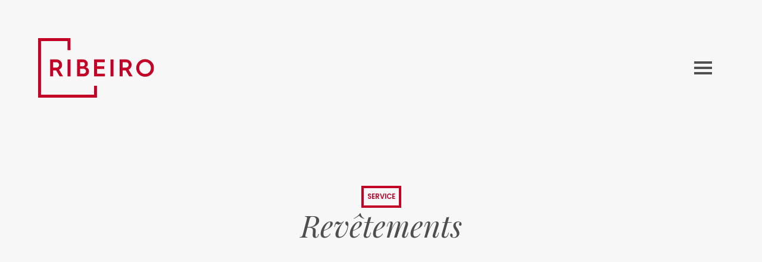

--- FILE ---
content_type: text/css
request_url: https://ribeirorevetement.ch/wp-content/themes/ribeiro/style.css?ver=1688471966
body_size: 6512
content:
/**
* Theme Name: Ribeiro
* Description: This is a child theme of generate press.
* Author: <a href="https://ozalid-design.ch">OZALID</a>
* Template: generatepress
* Version: 1.0.0
*/

/* 01 GENERAL
/* 02 GUTTENBERG
/* 03 HEADER (Branding / navigation)
/* 04 FOOTER
/* 05 CONTENT
/* 06 SLIDER
/* 07 FORMULAR
/* 08 EVENT MANAGER
/* 09 REVEAL ANIMATIONS

/****************/
/** 01 GENERAL **/
/****************/
:root {
  --body-bg-color: #C30025;
  --main-bg-color: #F7F7F7;
  --main-menu-bg-color: #ffffff;
  --main-txt-color: #4E4E4E;
  --footer-bg-color: #F7F7F7;
  --footer-txt-color: #C30025;
  --slider-txt-color: #ffffff;
  --header-height:300px;
}

::-moz-selection { /* Code for Firefox */
  color: var(--main-bg-color);
  background: var(--main-brand-color);
}

::selection {
  color: var(--main-bg-color);
  background: var(--main-brand-color);
}

html {
    font-size: 100%;
}	


body{
	font-size: calc(1rem + 0.25vw);
	color: var(--main-txt-color);
	background-color:#161616;
	background-color:var(--body-bg-color);
	overflow-x: hidden;
}

*{
    outline: 0;
	box-sizing: border-box;
	caret-color: transparent;
}

h1, .h1{font-size: calc(1.8rem + 5.6vw); font-style:italic;}
h2, .h2{font-weight:normal; font-size:calc(1.3rem + 2.3vw); font-style:italic;}
h3, .h3{font-weight:normal; font-size: calc(1.1rem + 1.3vw);}
h4, .h4{font-weight:normal; font-size: calc(1.1rem + 1.5vw);}
h5, .h5{font-weight:normal; font-size: calc(.7rem + .7vw); color: var(--body-bg-color)}
h6, .h6{font-size: calc(0.4rem + 0.4vw);color: var(--body-bg-color); font-weight: 600}

.h3,.h4,.h5,.h6{font-family: inherit;}

h3{margin-bottom:min(5vw, 100px)}

h6{
	position: relative;
    padding: 10px;
    margin: auto;
	width: max-content;
    width: fit-content;
    width: -webkit-fit-content;
}
h6:before{
	content: " ";
	position: absolute;
	height:100%;
	width:100%;
	border:4px solid;
	left: 0;
	top:0;
}

ol, ul{
	margin:0;
}

i {
    padding: 20px;
}

#main p{
	text-align: justify;
    word-wrap: break-word;
    -webkit-hyphens: auto;
    -moz-hyphens: auto;
    hyphens: auto;
	margin:20px;
}

hr {
    color: var(--body-bg-color);
    border-width: 3px !important;
}

.home #main, .home .inside-article{
	padding:0 !important;
	margin:0 !important;
}

.wp-block-spacer{
	height:min(5vw, 100px) !important;
}

.uppercase{text-transform: uppercase}
.post-content-text a, .wp-block-column a, a.link,.wcs-timetable--1 .wcs-filters__title, .wcs-timetable--1 .wcs-filters__filter-wrapper span {
  white-space: nowrap;
  position: relative;
  display:inline-block;
  -webkit-transition: all 0.3s ease;
  -moz-transition: all 0.3s ease;
  -ms-transition: all 0.3s ease;
  -o-transition: all 0.3s ease;
  transition: all 0.3s ease;
}
.post-content-text a::after, .wp-block-column a::after, a.link::after, .wcs-timetable--1 .wcs-filters__filter-wrapper span:after {
  content: '';
  width: 100%;
  border-bottom:2px solid rgba(128,128,128,.1);
  position: absolute;
  bottom: 0px;
  left: 0;
}
.post-content-text a::before, .wp-block-column a::before, a.link::before, .wcs-timetable--1 .wcs-filters__filter-wrapper span::before {
  content: '';
  width: 0;
  border-bottom:2px solid;
  position: absolute;
  bottom: -2px;
  left: 100%;
  z-index: 2;
  -webkit-transition: all 0.3s ease;
  -moz-transition: all 0.3s ease;
  -ms-transition: all 0.3s ease;
  -o-transition: all 0.3s ease;
  transition: all 0.3s ease;
}
.post-content-text a:hover::before, .wp-block-column a:hover::before, a.link:hover::before, .wcs-timetable--1 .wcs-filters__filter-wrapper span:hover::before  {
  width: 100%;
  left: 0;
  -webkit-transition: width 0.3s ease;
  -moz-transition: width 0.3s ease;
  -ms-transition: width 0.3s ease;
  -o-transition: width 0.3s ease;
  transition: width 0.3s ease;
}

	
footer .widget:last-child .wp-block-jetpack-layout-grid {
	row-gap: 0 !important;
}

@media (max-width: 1024px){
	p:empty {
		padding: 0 !important;
		margin: 0 !important;
	}
	
	
}
@media (max-width: 540px){
	:root {
	  --header-height:100px;
	}
	#main p {
		margin: 0px;
	}
	.inside-article .entry-content > .wp-block-jetpack-layout-grid > div.wp-block-jetpack-layout-grid-column > p {
		padding:20px;
	}


}


/* FORMULAIRE */
input[type="text"], input[type="email"], input[type="url"], input[type="password"], input[type="search"], input[type="tel"], input[type="number"], textarea, select{
    background-color: transparent !important;
    border-radius: 0 !important;
    border: none !important;
    font-family: 'Barlow Condensed';
    color:var(--main-txt-color) !important;
    padding-left:0px !important;
    border-bottom: 2px solid rgba(125,125,125,.2) !important;
    font-size: calc(1rem + 1vw);
	-webkit-transition: all 0.5s ease;
	-moz-transition: all 0.5s ease;
	-ms-transition: all 0.5s ease;
	-o-transition: all 0.5s ease;	
    transition: all .5s ease;
}

textarea, select {
    border-top: 2px solid rgb(125 125 125 / 20%) !important;
}

input[type="text"]:focus, input[type="email"]:focus, input[type="url"]:focus, input[type="password"]:focus, input[type="search"]:focus, input[type="tel"], input[type="number"]:focus,textarea:focus, select:focus,
input[type="text"]:hover, input[type="email"]:hover, input[type="url"]:hover, input[type="password"]:hover, input[type="search"]:hover, input[type="tel"], input[type="number"]:hover,textarea:hover, select:hover{
    color:var(--main-brand-color) !important;
    border-color: var(--main-brand-color) !important;
}
input[type="text"]:focus, input[type="email"]:focus, input[type="url"]:focus, input[type="password"]:focus, input[type="search"]:focus, input[type="tel"], input[type="number"]:focus,textarea:focus, select:focus{
	padding-left:20px !important;
}

.kb-form .kadence-blocks-form-field .kb-forms-submit, .kt-button.button {
   	background-color: var(--main-brand-color) !important;
   	border-radius: 100vh !important;
   	border: 2px solid var(--main-brand-color) !important;
   	font-weight: 600 !important;
   	text-transform: uppercase;
   	font-size: calc(0.8rem + 0.6vw);
   	overflow: hidden;
}

 .kt-button.button {
   	border: 2px solid white !important;
}

.kt-button.button span{
    color:white;
    z-index: 1;
}

.kb-form .kadence-blocks-form-field .kb-forms-submit::before, .kt-button.button::after{
	-webkit-clip-path: inset(0 100% 0 0 round 100vh);
	clip-path: inset(0 100% 0 0 round 100vh);
	opacity: 1 !important;
	background-color: black;
	-webkit-transition: all 0.5s ease;
	-moz-transition: all 0.5s ease;
	-ms-transition: all 0.5s ease;
	-o-transition: all 0.5s ease;
	transition: all .5s ease;
	height: 100%;
	z-index: 0;
}
.kb-form .kadence-blocks-form-field .kb-forms-submit:hover, .kt-button.button:hover{
    color: var(--main-brand-color) !important;
}

.kb-form .kadence-blocks-form-field .kb-forms-submit:hover::before, .kt-button.button:hover::after{
	-webkit-clip-path: inset(0 0 0 0 round 100vh);
	clip-path: inset(0 0 0 0 round 100vh);
}


@media (max-width: 540px){
	.hide-mobile{display: none}
	.kb-form .kadence-blocks-form-field.kb-field-desk-width-50{
		width: 100% !important;
	}
}

@media (min-width: 600px){
	#main p{margin:0 20px;}
}
@media (min-width: 1080px){
	#main p{margin:0;}
}

/*******************/
/** 02 GUTTENBERG **/
/*******************/
.separate-containers .comments-area, .separate-containers .inside-article, .separate-containers .page-header, .separate-containers .paging-navigation, .full-width-content .wp-block-group__inner-container {
    padding: min(5vw, 100px);
}

.wp-block-columns {
    margin-left: -1.5rem;
    margin-right: -1.5rem;
    margin-left: calc(0px - min(2.5vw, 50px));
    margin-right: calc(0px - min(2.5vw, 50px));
    margin-bottom: min(5vw, 80px);
}

.wp-block-column {
    margin-left: 0 !important;
    padding: 0 min(2.5vw, 50px);
}

.wp-block-navigation .wp-block-navigation-link__content, .wp-block-navigation .wp-block-pages-list__item__link{
	padding:.5em 0;
}

.wp-block-group__inner-container {
    padding: 0;
}

.special .wp-block-columns{
	align-items: flex-start;
}

.special .wp-block-column {
    padding: min(5vw, 100px) min(2.5vw, 50px);
    margin: 0 min(2.5vw, 50px) !important;
    background-color: var(--main-brand-color);
    -webkit-clip-path: inset(0 0 0 0 round 110vw);
    clip-path: inset(0 0 0 0 round 110vw);
}

.special .wp-block-column:empty{
	display: none;
}

.special .wp-block-column:nth-child(2n) {
    margin-top:10rem !important;
}

@media (min-width: 600px) and (max-width: 781px){
	.wp-block-column:not(:only-child) {
		flex-grow: 1;
	}
}

@media (max-width: 599px){
    .special .wp-block-columns {
        flex-wrap:nowrap;
    }
}


/* kadence accordeon */
.kt-tabs-wrap .wp-block-kadence-tab {
    padding: min(5vw, 100px) 0 !important;
    min-height: 50vh;
}

/*ozalid tabs*/

.tb-tabs {
    min-height: 100vh;
}

.tb-tabs .wp-block-group{
	cursor: pointer;
}
.tb-tabs .wp-block-group:hover .wp-block-group__inner-container .wp-block-columns:first-child > .wp-block-column{
	color: var(--main-brand-color);
}

.tb-tabs .wp-block-group > .wp-block-group__inner-container {
    position: relative;
    padding: 30px 0 25px 0;
    border-bottom: thin solid;
    border-top: thin solid;
    overflow: hidden;
    max-height: calc(1.3rem + 2.6vw);
    transition: all 1s cubic-bezier(0.48, 0.49, 0.37, 0.99);
    margin-top: -1px;
    box-sizing: content-box;
}

.tb-tabs .wp-block-group__inner-container .wp-block-group:first-child > .wp-block-group__inner-container {
}

.tb-tabs .wp-block-group.open > .wp-block-group__inner-container {
    max-height: 120vh;
    padding-top: min(5vw, 100px);
}
.tb-tabs .wp-block-group .wp-block-group__inner-container > .wp-block-columns:first-child{
	flex-wrap: nowrap;
	padding-bottom:min(5vw, 100px);
}
.tb-tabs .wp-block-group .wp-block-group__inner-container > .wp-block-columns:first-child * {
    margin-bottom: 0 !important;
    line-height: 0.8 !important;
}
.tb-tabs .wp-block-group .wp-block-group__inner-container > .wp-block-columns:first-child .wp-block-column {
    position:relative;
}
.tb-tabs .wp-block-buttons {
    height: 100%;
    width: 100%;
    position: relative;
    display:inline-block;
    top: 0;
    text-align: right;
    cursor: pointer;
	font-size:calc(1.3rem + 2.6vw);
    font-weight: 300;
	font-family: unset;
}



.tb-tabs .wp-block-buttons:after{    
	content: "\2212";
	position:absolute;
	opacity:0;
	transition:opacity .8s ease;
    top: 50%;
    right: 0;
    transform: translateY(-50%);
}

.tb-tabs .wp-block-buttons:before {
    content: "\002B";
    position: absolute;
    opacity: 1;
    transition: opacity .8s ease;
    top: 50%;
    right: 0;
    transform: translateY(-50%);
}

.tb-tabs .open .wp-block-buttons:after {
    opacity:1;
}

.tb-tabs .open .wp-block-buttons:before{
    opacity:0;
}

.tb-tabs .wp-block-group .wp-block-group__inner-container > .wp-block-columns:not(:first-child) {
    opacity:0;
    transform:translateY(-50px);
    transition:all 1s ease;
}
.tb-tabs .wp-block-group.open .wp-block-group__inner-container > .wp-block-columns:not(:first-child){
    opacity:1;
    transform:translateY(0);
}
.tb-tabs .wp-block-group__inner-container.opened-tabs > .wp-block-group:not(.open) {
    opacity: 0.4;
}


@media (max-width: 768px){
	.tb-tabs .wp-block-group .wp-block-group__inner-container > .wp-block-columns > .wp-block-column:nth-child(2) {
		min-width: 70vw;
	}
}


/* ozalid settings */
.flex-group{display: flex;}
.flex-group .wp-block-group__inner-container{width: 100%;}
.flex-group.half-up,.flex-group.half-center,.flex-group.half-down{min-height:50vh !important}
.flex-group.full-up,.flex-group.full-center,.flex-group.full-down{min-height:100vh !important}
.flex-group.half-center,.flex-group.full-center{align-items: center;}
.flex-group.half-down,.flex-group.full-down{align-items: flex-end;}

.half-height{min-height: 50vh !important}
.full-height{min-height:100vh !important}

/***************/
/** 03 HEADER **/
/***************/
.page-template-template-full .main-navigation{
	position: absolute;
	width: 100%;
}

.main-navigation{
	position: relative;
	color: var(--main-txt-color);
}

.main-navigation,
.main-navigation .inside-page-header,
.main-navigation.toggled .main-nav > ul{
	background-color: transparent;
}

.main-navigation .inside-page-header{
	padding: min(5vw, 100px);
    height: 100px;
	box-sizing: content-box;
}

.main-navigation .inside-navigation, 
.main-navigation .navigation-branding,
.main-navigation .navigation-branding .site-logo,
.main-navigation .navigation-branding .sticky-navigation-logo,
.main-navigation .navigation-branding a,
.main-navigation .navigation-branding a img{
	height:100%;
	margin: 0;
	padding: 0;
}

.main-navigation .navigation-branding{
	margin: 0 !important;
}

.main-navigation .grid-container{
	max-width: none;
	align-items: flex-start;
}

/*Logo / branding*/
#sticky-navigation {
    background-color: white;
    background-color: rgb(255 255 255 / 70%);
    border-bottom: 1px solid rgb(125 125 125 / 20%);
    transform: translateY(-100%);
    -webkit-backdrop-filter: blur(10px);
    backdrop-filter: blur(10px);
    -moz-transition: transform .5s ease;
    -ms-transition: transform .5s ease;
    -o-transition: transform .5s ease;
    transition: transform .5s ease;
}

.playing #sticky-navigation {
    background: black;
    border-bottom-color: transparent;
}

#sticky-navigation.main-navigation .grid-container{
	align-items: center;
}

.main-navigation img{
    transition: height 0.5s ease-out;
}

#sticky-navigation.main-navigation img{
	padding-top: min(1vh, 50px);
    padding-bottom: min(.5vh, 50px);
}

.playing #sticky-navigation.main-navigation img {
    height: 7vw;
    min-height: 60px;
}

/*Toggle button*/

.menu-toggle{
	height:100%;
	display:flex;
	align-items: center;
}

button.menu-toggle:hover .ham {
    color: #c30025 ;
}

.menu-toggle .ham{
	width: auto;
	margin: 0 auto;
	-webkit-transition: all .7s ease;
	-moz-transition: all .7s ease;
	-ms-transition: all .7s ease;
	-o-transition: all .7s ease;
	transition: all .7s ease;
}

.menu-toggle .ham .bar {
	display: block;
   height: 0;
   width: 30px;
   border-bottom:4px solid;
   background: #6FFFE9;
   margin: 5px auto;
   -webkit-transition: all .7s ease;
   -moz-transition: all .7s ease;
   -ms-transition: all .7s ease;
   -o-transition: all .7s ease;
   transition: all .7s ease;
 }

.menu-toggle:hover .ham .arrow-top-r {
   -webkit-transform: rotateZ(-45deg) translateY(6px);
   -moz-transform: rotateZ(-45deg) translateY(6px);
   -ms-transform: rotateZ(-45deg) translateY(6px);
   -o-transform: rotateZ(-45deg) translateY(6px);
   transform: rotateZ(-45deg) translateY(6px);
   width: 15px;
 }
 
 .menu-toggle:hover .ham .arrow-middle-r {
   -webkit-transform: translateX(15px);
   -moz-transform: translateX(15px);
   -ms-transform: translateX(15px);
   -o-transform: translateX(15px);
   transform: translateX(15px);
 }
 
 .menu-toggle:hover .ham .arrow-bottom-r {
   -webkit-transform: rotateZ(45deg) translateY(-6px);
   -moz-transform: rotateZ(45deg) translateY(-6px);
   -ms-transform: rotateZ(45deg) translateY(-6px);
   -o-transform: rotateZ(45deg) translateY(-6px);
   transform: rotateZ(45deg) translateY(-6px);
   width: 15px;
 }

.toggled .menu-toggle .ham .arrow-top-r {
    -webkit-transform:  translateY(9px) rotate(45deg);
    -moz-transform:  translateY(9px) rotate(45deg);
    -ms-transform:  translateY(9px) rotate(45deg);
    -o-transform:  translateY(9px) rotate(45deg);
    transform:  translateY(9px) rotate(45deg);
    width: 30px;
}

.toggled .menu-toggle .ham .arrow-bottom-r {
    -webkit-transform:  translateY(9px) rotate(45deg);
    -moz-transform: translateY(-9px) rotate(-45deg);
    -ms-transform: translateY(-9px) rotate(-45deg);
    -o-transform: translateY(-9px) rotate(-45deg);
    transform: translateY(-9px) rotate(-45deg);
    width: 30px;
}

.toggled .menu-toggle .ham .arrow-middle-r {width:0}


/**/

.main-navigation .tb-navigation{
	pointer-events: none;
}

.main-navigation.toggled .tb-navigation{
	pointer-events: auto;
}

.tb-navigation {
    right: 0;
    width: 66.6vw;
    position: absolute;
}

#menu-main-menu {
	display: block;
}

#menu-social-menu {
    display: flex;
    justify-content: center;
    align-items: center;
}

.secondary-navigation, .navigation-branding, .menu-toggle{z-index:9}


.tb-navigation-container {
    min-height: calc(100vh - 2 * min(5vw, 100px));
    position: absolute;
    width: 100%;
    left: 0;
    top: 0;
    display: flex;
    flex-direction: column;
}

.tb-navigation-header, .tb-navigation-footer {
    height: 220px;
}

.tb-navigation-footer {
    display: flex;
    align-items: flex-end;
    width: 100%;
}

.dev-navigation-header{
    pointer-events:none;
}

.tb-navigation-content {
    flex: 1;
    display: flex;
    align-items: center;
}

.tb-navigation-columns{
	display: flex;
    align-items: flex-end;
    width: 100%;
}

.tb-navigation-col {
    flex:25% !important;
	order:5;
}
.tb-navigation-col:first-child{
	flex:50% !important;
}

.left-nav-col {
    flex: 50% !important;
}

.right-nav-col {
    flex: 50%;
    order: 5;
}

.both-sticky-menu .main-navigation:not(#mobile-header) .main-nav>ul, .mobile-header-sticky #mobile-header .main-nav>ul, .mobile-sticky-menu .main-navigation:not(#mobile-header) .main-nav>ul{
    position:relative !important;
}

.main-navigation .main-nav ul li a, .menu-toggle, .main-navigation .menu-bar-items{
	color:var(--body-bg-color);
	position: relative;
    background: transparent !important;
}

.main-navigation .main-nav ul li[class*="current-menu-"] > a,
.main-navigation .main-nav ul li[class*="current-menu-"] > a:hover, 
.main-navigation .main-nav ul li[class*="current-menu-"].sfHover > a{
	color: #c30025;
}

.main-navigation .main-nav ul li > a:before {
    content: "";
    position: absolute;
    width: 100%;
    height: 100%;
    border: 4px solid transparent;
    bottom: 1px;
    left: 0;
    -webkit-clip-path: inset(4px);
    clip-path: inset(4px);
	-webkit-transition: all 0.5s cubic-bezier(0.21, 0.24, 0.18, 1);
    -moz-transition: all 0.5s cubic-bezier(0.21, 0.24, 0.18, 1);
    -ms-transition: all 0.5s cubic-bezier(0.21, 0.24, 0.18, 1);
    -o-transition: all 0.5s cubic-bezier(0.21, 0.24, 0.18, 1);
    transition: all 0.5s cubic-bezier(0.21, 0.24, 0.18, 1);
}

.main-navigation .main-nav ul li[class*="current-menu-"] > a:before,
.main-navigation .main-nav ul li:hover > a:before{
	border-color:inherit;	
    -webkit-clip-path: inset(0px);
    clip-path: inset(0px);
}


.main-navigation .main-nav ul li:hover > a, .main-navigation .main-nav ul li:focus > a, .main-navigation .main-nav ul li.sfHover > a, .main-navigation .menu-bar-item:hover > a, .main-navigation .menu-bar-item.sfHover > a {
    color: var(--main-brand-color);
    background: transparent;
}

.main-navigation .tb-navigation-footer .main-nav {
    text-align: center;   
	flex-basis: 100%;
    order: 3;
}

.main-navigation .tb-navigation-footer .main-nav li {
    text-align: center !important;
    max-width: 20%;
    clear: both;
    flex: 1 1 0;
}
.main-navigation .tb-navigation-footer .main-nav li a {
    font-size: calc(1rem + 0.25vw);
    font-family: inherit;
}

.tb-navigation span.description {
    display: block;
    font-size: 12px;
    line-height: 1;
    position: absolute;
    bottom: 0;
    text-transform: uppercase;
    background: white;
	padding:0 4px;
    -webkit-transition: all 0.5s cubic-bezier(0.21, 0.24, 0.18, 1);
    -moz-transition: all 0.5s cubic-bezier(0.21, 0.24, 0.18, 1);
    -ms-transition: all 0.5s cubic-bezier(0.21, 0.24, 0.18, 1);
    -o-transition: all 0.5s cubic-bezier(0.21, 0.24, 0.18, 1);
    transition: all 0.5s cubic-bezier(0.21, 0.24, 0.18, 1);
}

.main-navigation .main-nav ul li[class*="current-menu-"] > a span.description,
.main-navigation .main-nav ul li:hover > a span.description{
	padding:0 10px;
}

.tb-navigation h2.widget-title {
    display: none;
}

.tb-navigation .widget {
    text-align: left;
    color:  var(--main-txt-color);
    font-size: 1.6rem;
}

.tb-navigation .widget p {
	margin-bottom: 8px;
}

.tb-navigation .widget a {
    color: #aaaaaa;
    font-size: inherit;
    font-family: inherit;
    text-decoration: underline;
}

.tb-navigation .widget a:hover {
    color: black;
}

.tb-navigation li {
    padding-top: 15px;
    overflow: hidden;
}

.tb-navigation li:hover a{
	padding-left: 20px;
}

.tb-navigation li a {
	font-size: calc(1rem + 2vw);
	line-height: calc(2.2rem + 3.4vw) !important;
	font-weight: 500;
    transform: translateY(100%);
	opacity: 0;
    transition: color .3s ease-out, transform .3s ease-out .1s, visibility .3s ease-out .1s, opacity .3s ease-out .1s !important;
}

.toggled .tb-navigation li a {
    transform: none;    
	opacity: 1;
    transition: color .3s ease-out, transform .3s ease-out 1.2s, visibility .3s ease-out 1.2s, opacity .3s ease-out 1.2s !important;

}

.tb-navigation .navigation-widgets .widget {
	opacity: 0;
    transition: visibility .3s ease-out .3s, opacity .3s ease-out .3s !important;
}

.toggled .tb-navigation .navigation-widgets .widget {  
	opacity: 1;
    transition: visibility .3s ease-out 1.3s, opacity .3s ease-out 1.3s !important;

}

.both-sticky-menu .main-navigation:not(#mobile-header) .main-nav, .mobile-sticky-menu .main-navigation:not(#mobile-header) .main-nav {clear: both;}

.main-navigation .main-nav li {
    clear: both;
    display: block !important;
    text-align: left!important;
}

.main-navigation ul, .gen-sidebar-nav {
    display: block;
}


/*Navigation*/
#site-navigation {
    transition: background-color 0.5s ease-out;
}

#sticky-placeholder {
    visibility: visible !important;
    pointer-events: none;
    z-index: 99;
}

#site-navigation.toggled .navigation-branding img, .site-logo.mobile-header-logo img {
    filter: saturate(0) contrast(2) invert(1);
}

.sticky-enabled #sticky-navigation.main-navigation.is_stuck .inside-page-header {
	padding-top:0px !important;
	padding-bottom:0px !important;
	height:min(8vh, 80px);
}

/*background*/
.mobile-menu-open body{
	overflow: hidden;
}
.main-navigation .backnav {
    position: fixed;
    top: 0;
    width: 100vw;
    display: flex;
	pointer-events: none;
}

.main-navigation .backnav > div {
    width: 100%;
    height: 100vh;
    background-color: #161616;
    background-color: var(--main-menu-bg-color, #161616);
    position: relative;
    display: block;
    top: 0;
    z-index: -1;
    -webkit-clip-path: inset(0 0 0 100%);
    clip-path: inset(0 0 0 100%);
	
	-webkit-transition: clip-path 1.2s cubic-bezier(0.21, 0.24, 0.18, 1) .2s, -webkit-clip-path 1.2s cubic-bezier(0.21, 0.24, 0.18, 1) .2s, transform 1.2s cubic-bezier(0.21, 0.24, 0.18, 1) .2s;
    -moz-transition: clip-path 1.2s cubic-bezier(0.21, 0.24, 0.18, 1) .2s, -webkit-clip-path 1.2s cubic-bezier(0.21, 0.24, 0.18, 1) .2s, transform 1.2s cubic-bezier(0.21, 0.24, 0.18, 1) .2s;
    -ms-transition: clip-path 1.2s cubic-bezier(0.21, 0.24, 0.18, 1) .2s, -webkit-clip-path 1.2s cubic-bezier(0.21, 0.24, 0.18, 1) .2s, transform 1.2s cubic-bezier(0.21, 0.24, 0.18, 1) .2s;
    -o-transition: clip-path 1.2s cubic-bezier(0.21, 0.24, 0.18, 1) .2s, -webkit-clip-path 1.2s cubic-bezier(0.21, 0.24, 0.18, 1) .2s, transform 1.2s cubic-bezier(0.21, 0.24, 0.18, 1) .2s;
    transition: clip-path 1.2s cubic-bezier(0.21, 0.24, 0.18, 1) .2s, -webkit-clip-path 1.2s cubic-bezier(0.21, 0.24, 0.18, 1) .2s, transform 1.2s cubic-bezier(0.21, 0.24, 0.18, 1) .2s;
	background-attachment: fixed;
    background-size: cover;
}
.main-navigation.toggled .backnav > div {
    -webkit-clip-path: inset(0 0 0 0);
    clip-path: inset(0 0 0 0);
	transform:none;
}

.main-navigation .backnav > span.post-image {
	position: absolute;
	width: 25%;
	height: 100%;
	top:0;
	left:0;
    transform: translateX(-100px);
	-webkit-clip-path:inset( 0 100%  0 0);
	clip-path:inset( 0 100%  0 0);
	
	-webkit-transition: clip-path 1.2s cubic-bezier(0.21, 0.24, 0.18, 1) .2s, -webkit-clip-path 1.2s cubic-bezier(0.21, 0.24, 0.18, 1) .2s, transform 1.2s cubic-bezier(0.21, 0.24, 0.18, 1) .2s;
    -moz-transition: clip-path 1.2s cubic-bezier(0.21, 0.24, 0.18, 1) .2s, -webkit-clip-path 1.2s cubic-bezier(0.21, 0.24, 0.18, 1) .2s, transform 1.2s cubic-bezier(0.21, 0.24, 0.18, 1) .2s;
    -ms-transition: clip-path 1.2s cubic-bezier(0.21, 0.24, 0.18, 1) .2s, -webkit-clip-path 1.2s cubic-bezier(0.21, 0.24, 0.18, 1) .2s, transform 1.2s cubic-bezier(0.21, 0.24, 0.18, 1) .2s;
    -o-transition: clip-path 1.2s cubic-bezier(0.21, 0.24, 0.18, 1) .2s, -webkit-clip-path 1.2s cubic-bezier(0.21, 0.24, 0.18, 1) .2s, transform 1.2s cubic-bezier(0.21, 0.24, 0.18, 1) .2s;
    transition: clip-path 1.2s cubic-bezier(0.21, 0.24, 0.18, 1), -webkit-clip-path 1.2s cubic-bezier(0.21, 0.24, 0.18, 1), transform 1.2s cubic-bezier(0.21, 0.24, 0.18, 1);
	transition-delay: 0;
}

.main-navigation .backnav > span.post-image img {
    height: 100%;
    object-fit: cover;
}


.main-navigation.toggled .backnav > span {
    -webkit-clip-path: inset(0 0 0 0);
    clip-path: inset(0 0 0 0);
	transform:none;
	transition-delay: 1.2s;
}

/*Bubble nav*/
.bubble-nav {
    position: sticky;
    z-index: 101;
    bottom: min(2.5vw, 50px);
	margin-right:min(2.5vw, 50px);
    float: right;
}

.bubble-nav ul li {
    list-style: none;
}

.bubble-nav ul li a {
    display: block;
    padding: max(4vw, 40px);
    -webkit-clip-path: circle(0);
    clip-path: circle(0);
    background: black;
    font-size: 15px;
    text-transform: uppercase;
    line-height: 1;
	font-weight: 600
}

.bubble-nav ul li a span {
    position: absolute;
    top: 50%;
    left: 50%;
    transform: translate(-50%, -50%);
}

.bubble-nav .reveal.reveal-clip.reveal-bubble.reveal-in a:hover {
    -webkit-clip-path: circle(max(3vw, 30px));
    clip-path: circle(max(3vw, 30px));
    background-color: var(--main-brand-color);
    color: white;
}

.bubble-nav li a i {position: absolute;width: 50%;max-width: 50px;top: 50%;padding: 0;left: 50%;transform: translate(-50%, -50%);display: none;}
.bubble-nav li a i svg .tik {stroke: white;}

@media (max-height: 1024px){
	.tb-navigation-header, .tb-navigation-footer {
    	height: 120px;
	}
	
	.tb-navigation .widget{
		font-size:14px;
	}
	.navigation-branding a img {
		height: 150px;
	}
}
@media (max-width: 768px){
    .navigation-branding a img{
        height: 130px;
    }
	
	.tb-navigation-columns {
		flex-direction: column;
	}

	#primary-menu {
		padding-bottom: 20px;
	}

	.tb-navigation-col {width: 100%;}

	.tb-navigation .textwidget {
		display: none;
	}

	.main-navigation .tb-navigation-footer .main-nav li {
		width: 50%;
	}
	.main-navigation .main-nav ul li > a:before {
    	border-width: 2px;
	}
	.bubble-nav ul li a span{display: none}
	.bubble-nav ul li a i{display: block}

}

@media (max-width: 540px){
	.main-navigation .inside-page-header {
		padding: min(5vw, 100px);
		height: 50px;
		box-sizing: content-box;
	}
    .navigation-branding a img{
        height: 70px;
    }
	.site-logo{display: none !important}
	.sticky-navigation-logo{display: block !important}
	
	#menu-secondary-menu span{
		display: none;
	}
	.menu-toggle span{
		visibility: hidden;
	}
	.inside-page-header{padding-top:0; padding-bottom:0;}
	.tb-navigation-footer {
		align-items: flex-start;
		padding-bottom:50px;
	}

	.tb-navigation-footer li a span, .tb-navigation-footer li a:before {
		display: none;
	}
	.tb-navigation li a{
		line-height: 50px !important;
	}
	
	.main-navigation .main-nav ul li > a span.description{display: none;}
}



/***************/
/** 04 FOOTER **/
/***************/
footer {
    background-color: var(--footer-bg-color);
	color: var(--footer-txt-color);
	overflow: hidden;
	clear: both;
	font-size: 14px;
}

footer .widget{	
	border-top:thin solid rgba(125,125,125,.2);
}

footer .widget:first-child{
	padding:  min(5vw, 100px);
}

footer a{
	color:var(--footer-txt-color);
}

footer .copyright p{
	font-size: 11px;
	text-transform: uppercase;
	padding-top:20px;
}

footer .wp-block-group {
    border-top: 2px solid;
    border-bottom: 2px solid;
    margin-bottom: min(2.5vw, 50px);
}
footer .footer-logo .wp-block-group__inner-container {
    margin: 0 -1px !important;
    padding: 0 !important;
    max-width: none;
}

footer .footer-logo img {
    max-height: 200px;
    width: -webkit-fit-content;
    width: -mos-fit-content;
    width: fit-content;
}

footer .footer-logo .wp-block-group__inner-container figure {margin: 0;}

@media (max-width: 1024px){
	.copyright{text-align: center;    
		width: 100vw;
   		bottom: 0;
	}
}

/****************/
/** 05 CONTENT **/
/****************/
.inside-article{
	background: transparent !important;
}
.wp-block-group {
    padding: min(5vw, 100px);
}
.entry-content > [class*="wp-block-"]:not(:last-child){margin-bottom: 0}

.special1{
	margin-top:-15%;
	margin-bottom:-15%;
	z-index: 3;
	position: relative;
}
.special2{
	margin-top:-15%;
	margin-bottom:-15%;
}

/***         03.00.SLIDER         ***/

.swiper-container {
    height: calc(100vh - var(--header-height, 0px));
	display: block;
}
.swiper-container .module {height: 100%;}

.slide-inner{
  position: absolute;
  width: 100%;
  height: 100%;
  left: 0;
  top: 0;
  background-size: cover;
  background-position: center;
}

.swiper-slide{overflow: hidden;}

.swiper-container .module {
    overflow-x: hidden;
}
.swiper-slide .image-wrapper {
    padding: min(5vw, 100px);
    color: white;
    display: flex;
    height: 100%;
    justify-content: flex-end;
    align-items: flex-start;
    flex-direction: column;
}
.swiper-slide .image-container {
    height: 100%;
}

.slide-caption {
    display: flex;
    height: 100%;
    align-items: flex-end;
}

.slide-caption > div {
    width: 50%;
    padding: 80px;
    color: white;
    font-weight: 600;
}

.slide-caption > div:after {
    content: " ";
    border-bottom: 3px solid;
    width: 40px;
    position: relative;
    display: block;
    margin-top: 5px;
}

.swiper-progress-bar {
    position: relative;
    display: block;
    z-index: 1;
}

.swiper-controls{
	padding: min(2.5vw, 50px) min(5vw, 100px);
}

.swiper-progress-bar.active .slide_progress-bar {
    opacity: 1;
}

.swiper-progress-bar.animate .slide_progress-bar:after {
    transition: width linear;
    transition-delay: unset;
    width: 100%;
    transition-duration: 5s;
}

.slide_progress-bar {
    position: absolute;
    height: 6px;
    background: rgba(0, 0, 0, 0.3);
    width: auto;
    clear: both;
    opacity: 0;
    left: 0;
    right: 0;
}

.slide_progress-bar:after {
    position: absolute;
    top: 0;
    left: 0;
    background: #c30025;
    height: 100%;
    width: 0;
    content: "";
}

@media (max-width: 1024px){
	.special1, .special2{margin-top:20px;margin-bottom:20px;}
}

@media (max-width: 767px) {    
	.swiper-container{height: calc(70vh - var(--header-height, 0px));}
    .swiper-controls {height:auto;align-items: center; padding-bottom:0}
    .swiper-pagination{text-align:center !important; padding-top:40px;}
}

@media (max-width: 540px){
	.wp-block-group:not(.has-background) {
		padding-left: 0;
		padding-right:0;
	}
}
/**************************/
/** 09 REVEAL ANIMATIONS **/
/**************************/
.reveal, .reveal.reveal-1 {
  position: relative;
  transform: translate(0, 50px);
  opacity: 0;
  -webkit-transition: transform 0.5s cubic-bezier(0.6, 0, 0.3, 1), opacity 0.5s cubic-bezier(0.6, 0, 0.3, 1);
  -moz-transition: transform 0.5s cubic-bezier(0.6, 0, 0.3, 1), opacity 0.5s cubic-bezier(0.6, 0, 0.3, 1);
  -ms-transition: transform 0.5s cubic-bezier(0.6, 0, 0.3, 1), opacity 0.5s cubic-bezier(0.6, 0, 0.3, 1);
  -o-transition: transform 0.5s cubic-bezier(0.6, 0, 0.3, 1), opacity 0.5s cubic-bezier(0.6, 0, 0.3, 1);
  transition: transform 0.5s cubic-bezier(0.6, 0, 0.3, 1), opacity 0.5s cubic-bezier(0.6, 0, 0.3, 1);
}

.reveal.reveal-2{
  transform: translate(-50px, 0);
}

.reveal.reveal-3{
  transform: translate(0, -50px);
}

.reveal.reveal-4{
  transform: translate(50px, 0);
}

.reveal.reveal-fade{
	opacity: 0;
	transform: none;
}

.reveal.reveal-in {
	transform: none;
	opacity: 1;
}

.reveal.reveal-clip{
  	transform: none;
	-webkit-transition: clip-path 1s cubic-bezier(0, 0, 0, 1), -webkit-clip-path 1s cubic-bezier(0, 0, 0, 1);
    -moz-transition: clip-path 1s cubic-bezier(0, 0, 0, 1), -webkit-clip-path 1s cubic-bezier(0, 0, 0, 1);
    -ms-transition: clip-path 1s cubic-bezier(0, 0, 0, 1), -webkit-clip-path 1s cubic-bezier(0, 0, 0, 1);
    -o-transition: clip-path 1s cubic-bezier(0, 0, 0, 1), -webkit-clip-path 1s cubic-bezier(0, 0, 0, 1);
    transition: clip-path 1s cubic-bezier(0, 0, 0, 1), -webkit-clip-path 1s cubic-bezier(0, 0, 0, 1);
}

.reveal.reveal-clip.reveal-clip-up{
	-webkit-clip-path: inset(100% 0% 0% 0%);
	clip-path: inset(100% 0% 0% 0%);
}
.reveal.reveal-clip.reveal-clip-right{
	-webkit-clip-path: inset(0% 100% 0% 0%);
	clip-path: inset(0% 100% 0% 0%);
}
.reveal.reveal-clip.reveal-clip-down{
	-webkit-clip-path: inset(0% 0% 100% 0%);
	clip-path: inset(0% 0% 100% 0%);
}
.reveal.reveal-clip.reveal-clip-left{
	-webkit-clip-path: inset(0% 0% 0% 100%);
	clip-path: inset(0% 0% 0% 100%);
}

.reveal.reveal-clip.reveal-in{
    transform:none;
    opacity:1;
	-webkit-clip-path: inset(0% 0% 0% 0%);
	clip-path: inset(0% 0% 0% 0%);
}

.reveal.reveal-clip.reveal-bubble{
	-webkit-transition: none;
	-moz-transition: none;
	-ms-transition: none;
	-o-transition: none;
	transition: none;
}

.reveal.reveal-clip.reveal-bubble.reveal-in a {
    -webkit-clip-path: circle(max(4vw, 40px));
    clip-path: circle(max(4vw, 40px));
}
.reveal.reveal-clip.reveal-bubble a {
    transform: none;
    -webkit-transition: clip-path 1s cubic-bezier(0, 0, 0, 1), -webkit-clip-path 1s cubic-bezier(0, 0, 0, 1);
    -moz-transition: clip-path 1s cubic-bezier(0, 0, 0, 1), -webkit-clip-path 1s cubic-bezier(0, 0, 0, 1);
    -ms-transition: clip-path 1s cubic-bezier(0, 0, 0, 1), -webkit-clip-path 1s cubic-bezier(0, 0, 0, 1);
    -o-transition: clip-path 1s cubic-bezier(0, 0, 0, 1), -webkit-clip-path 1s cubic-bezier(0, 0, 0, 1);
    transition: clip-path 1s cubic-bezier(0, 0, 0, 1), -webkit-clip-path 1s cubic-bezier(0, 0, 0, 1);
}


--- FILE ---
content_type: image/svg+xml
request_url: https://ribeirorevetement.ch/wp-content/uploads/2021/06/ribeiro-logo-s.svg
body_size: 2202
content:
<svg id="logo-S" xmlns="http://www.w3.org/2000/svg" width="97.676" height="50" viewBox="0 0 97.676 50">
  <path id="Tracé_90" data-name="Tracé 90" d="M359.331,288.874a4.257,4.257,0,0,0-1.339-3.207,4.44,4.44,0,0,0-3.247-1.307h-5.5V298.6h2.537v-5.067H354.3l3.024,5.067h2.861l-3.429-5.68A4.3,4.3,0,0,0,359.331,288.874Zm-4.85,2.37h-2.7v-4.577h2.9a2.126,2.126,0,0,1,2.13,2.248A2.229,2.229,0,0,1,354.482,291.244Z" transform="translate(-339.129 -266.446)" fill="#c30025"/>
  <rect id="Rectangle_18" data-name="Rectangle 18" width="2.536" height="14.24" transform="translate(24.812 17.913)" fill="#c30025"/>
  <path id="Tracé_91" data-name="Tracé 91" d="M400.753,297.414a4.022,4.022,0,0,0,1.238-3.024,3.366,3.366,0,0,0-2.841-3.534A2.879,2.879,0,0,0,400.956,288,3.311,3.311,0,0,0,399.8,285.4a3.966,3.966,0,0,0-2.8-1.042h-5.114V298.6h5.8A4.177,4.177,0,0,0,400.753,297.414Zm-6.331-10.747h2.252a1.688,1.688,0,0,1,1.806,1.676,1.711,1.711,0,0,1-1.826,1.756h-2.232Zm0,9.623v-4.045h2.821a2.031,2.031,0,1,1,.02,4.045Z" transform="translate(-359.076 -266.446)" fill="#c30025"/>
  <path id="Tracé_92" data-name="Tracé 92" d="M421.372,292.368h6.067v-2.308h-6.067v-3.392h6.474v-2.308h-9.01V298.6h9.152V296.29h-6.615Z" transform="translate(-371.684 -266.446)" fill="#c30025"/>
  <rect id="Rectangle_19" data-name="Rectangle 19" width="2.536" height="14.24" transform="translate(61.022 17.913)" fill="#c30025"/>
  <path id="Tracé_93" data-name="Tracé 93" d="M461.966,293.532h2.516l3.024,5.067h2.861l-3.429-5.68a4.483,4.483,0,0,0,1.238-7.253,4.44,4.44,0,0,0-3.247-1.307h-5.5V298.6h2.537Zm0-6.865h2.9a2.126,2.126,0,0,1,2.13,2.248,2.229,2.229,0,0,1-2.334,2.329h-2.7Z" transform="translate(-390.674 -266.446)" fill="#c30025"/>
  <path id="Tracé_94" data-name="Tracé 94" d="M500.625,291.3a7.012,7.012,0,0,0-2.192-5.25,7.611,7.611,0,0,0-10.593,0,7.434,7.434,0,0,0,0,10.5,7.69,7.69,0,0,0,10.613,0A7.071,7.071,0,0,0,500.625,291.3Zm-3.957,3.617a5.048,5.048,0,0,1-7.082,0,4.915,4.915,0,0,1-1.42-3.617,4.978,4.978,0,0,1,1.42-3.616,5,5,0,0,1,7.082,0,5.259,5.259,0,0,1,0,7.232Z" transform="translate(-402.95 -266.234)" fill="#c30025"/>
  <path id="Tracé_95" data-name="Tracé 95" d="M377.385,298.442h-44.68V253.418H355.03v7.649h2.51v-10.14h-27.3v50h49.624V290.9h-2.474Z" transform="translate(-330.236 -250.927)" fill="#c30025"/>
</svg>


--- FILE ---
content_type: image/svg+xml
request_url: https://ribeirorevetement.ch/wp-content/uploads/2021/06/ribeiro-logo.svg
body_size: 4961
content:
<?xml version="1.0" encoding="utf-8"?>
<!-- Generator: Adobe Illustrator 24.0.3, SVG Export Plug-In . SVG Version: 6.00 Build 0)  -->
<svg version="1.1" id="Calque_1" xmlns="http://www.w3.org/2000/svg" xmlns:xlink="http://www.w3.org/1999/xlink" x="0px" y="0px"
	 viewBox="0 0 344.3 175.3" style="enable-background:new 0 0 344.3 175.3;" xml:space="preserve">
<style type="text/css">
	.st0{fill:#C30025;}
</style>
<g id="logo-L" transform="translate(0)">
	<path id="Tracé_61" class="st0" d="M71.2,78.5c0.1-4.2-1.6-8.3-4.7-11.2c-3-3-7.2-4.7-11.4-4.6H35.7v49.9h8.9V94.8h8.9l10.7,17.7
		h10.1L62.1,92.7C67.8,90.3,71.4,84.7,71.2,78.5z M54.1,86.8h-9.5v-16h10.2c4.3,0,7.5,3.3,7.5,7.9c0.2,4.3-3.2,8-7.5,8.2
		C54.6,86.8,54.4,86.8,54.1,86.8L54.1,86.8z"/>
	<rect id="Rectangle_15" x="87.5" y="62.7" class="st0" width="8.9" height="49.9"/>
	<path id="Tracé_62" class="st0" d="M146.9,108.4c2.9-2.7,4.5-6.6,4.4-10.6c0-6.4-3.7-11.2-10-12.4c4-1.5,6.4-5.2,6.4-10
		c0.1-3.5-1.4-6.8-4.1-9.1c-2.7-2.4-6.2-3.8-9.9-3.6h-18v49.9h20.5C140.1,112.7,144,111.2,146.9,108.4z M124.6,70.8h7.9
		c3.7,0,6.4,2.5,6.4,5.9c0,3.6-2.6,6.2-6.4,6.2h-7.9L124.6,70.8z M124.6,104.5V90.3h9.9c4.6,0,7.9,3,7.9,7c0,4.1-3.3,7.2-7.8,7.2
		L124.6,104.5z"/>
	<path id="Tracé_63" class="st0" d="M175.2,90.8h21.4v-8.1h-21.4V70.8H198v-8.1h-31.8v49.9h32.3v-8.1h-23.3L175.2,90.8z"/>
	<rect id="Rectangle_16" x="215.1" y="62.7" class="st0" width="8.9" height="49.9"/>
	<path id="Tracé_64" class="st0" d="M251.3,94.8h8.9l10.7,17.7h10.1l-12.1-19.9c5.6-2.4,9.2-8,9.1-14.2c0.1-4.2-1.6-8.3-4.7-11.2
		c-3-3-7.2-4.7-11.4-4.6h-19.4v49.9h8.9L251.3,94.8z M251.3,70.8h10.2c4.3,0,7.5,3.3,7.5,7.9c0.2,4.3-3.2,8-7.5,8.2
		c-0.2,0-0.5,0-0.7,0h-9.5L251.3,70.8z"/>
	<path id="Tracé_65" class="st0" d="M344.3,87.8c0.2-6.9-2.7-13.6-7.7-18.4c-10.4-10-26.9-10-37.3,0c-5,4.8-7.8,11.5-7.7,18.4
		c-0.1,6.9,2.6,13.6,7.7,18.4c10.5,9.9,26.9,9.9,37.4,0C341.7,101.4,344.5,94.7,344.3,87.8z M330.4,100.4c-6.9,6.8-18,6.8-25,0
		c-3.3-3.3-5.2-7.9-5-12.7c-0.1-4.7,1.7-9.3,5-12.7c6.9-6.9,18.1-6.9,25,0C337.2,82.2,337.2,93.3,330.4,100.4z"/>
	<path id="Tracé_66" class="st0" d="M166.2,166.4H8.7V8.7h78.7v26.8h8.8V0H0v175.1h174.9V140h-8.7V166.4z"/>
	<path id="Tracé_67" class="st0" d="M205.8,143.2c0-0.9-0.3-1.7-0.9-2.3c-0.6-0.6-1.4-0.9-2.3-0.9h-3.7v10.9h1.2v-4.3h2.5l2.4,4.3
		h1.4l-2.6-4.5C205,145.8,205.8,144.6,205.8,143.2z M202.4,145.4h-2.4v-4.3h2.4c1.1,0,2.1,0.9,2.1,2c0,0,0,0.1,0,0.1
		c0,0.6-0.2,1.2-0.6,1.6C203.6,145.2,203,145.4,202.4,145.4L202.4,145.4z"/>
	<path id="Tracé_68" class="st0" d="M215.1,145.6h4.6v-1.1h-4.6v-3.4h4.9V140h-6.1v10.9h6.2v-1.1h-5L215.1,145.6z"/>
	<path id="Tracé_69" class="st0" d="M232.1,148.8l-3.7-8.8h-1.3l4.5,10.9h0.9L237,140h-1.3L232.1,148.8z"/>
	<path id="Tracé_70" class="st0" d="M244.6,150.8h6.2v-1.1h-5v-4h4.6v-1.1h-4.6v-3.4h4.9V140h-6.1V150.8z"/>
	<path id="Tracé_71" class="st0" d="M248.7,138.8h1.4l-2-1.9h-1l-2,1.9h1.4l1-1L248.7,138.8z"/>
	<path id="Tracé_72" class="st0" d="M262,150.8v-9.7h3V140h-7.1v1.1h3v9.7H262z"/>
	<path id="Tracé_73" class="st0" d="M273.7,145.6h4.6v-1.1h-4.6v-3.4h4.9V140h-6.1v10.9h6.2v-1.1h-5L273.7,145.6z"/>
	<path id="Tracé_74" class="st0" d="M291.9,146.8l-4.1-6.9h-1.1v10.9h1.2v-8.4l4.1,6.6l4-6.6v8.5h1.2V140H296L291.9,146.8z"/>
	<path id="Tracé_75" class="st0" d="M306.8,145.6h4.6v-1.1h-4.6v-3.4h4.9V140h-6.1v10.9h6.2v-1.1h-5V145.6z"/>
	<path id="Tracé_76" class="st0" d="M328.6,150.8V140h-1.2v8.7l-6.6-8.7h-1.1v10.9h1.2V142l6.6,8.8L328.6,150.8z"/>
	<path id="Tracé_77" class="st0" d="M339,150.8h1.2v-9.7h3V140h-7.1v1.1h3L339,150.8z"/>
	<path id="Tracé_78" class="st0" d="M200.1,169.9h4.6v-1.1h-4.6v-3.4h4.9v-1.1h-6.1v10.9h6.2V174h-5V169.9z"/>
	<path id="Tracé_79" class="st0" d="M202.1,161.2l-0.8,2.3h0.9l1.4-2.3H202.1z"/>
	<path id="Tracé_80" class="st0" d="M212.7,165.3h3v9.7h1.2v-9.7h3v-1.1h-7.1L212.7,165.3z"/>
	<path id="Tracé_81" class="st0" d="M230.5,164.2l-4.6,10.9h1.3l1.1-2.7h5.3l1.1,2.7h1.3l-4.6-10.9H230.5z M228.8,171.3l2.2-5.2
		l2.2,5.2H228.8z"/>
	<path id="Tracé_82" class="st0" d="M251.9,172.9l-6.6-8.7h-1.1v10.9h1.2v-8.8l6.6,8.8h1v-10.9h-1.2V172.9z"/>
	<path id="Tracé_83" class="st0" d="M267.2,174.2c-1.2,0-2.3-0.4-3.2-1.3c-1.7-1.8-1.7-4.6,0-6.5c0.8-0.9,2-1.3,3.2-1.3
		c1.3,0,2.5,0.5,3.3,1.5l0.8-0.7c-1-1.2-2.6-1.9-4.1-1.8c-1.5,0-3,0.6-4,1.6c-2.2,2.2-2.2,5.8,0,8.1c1.1,1.1,2.5,1.6,4,1.6
		c1.6,0,3.2-0.7,4.2-1.9l-0.8-0.7C269.8,173.7,268.5,174.2,267.2,174.2z"/>
	<path id="Tracé_84" class="st0" d="M286.9,168.8h-6v-4.5h-1.2v10.9h1.2v-5.2h6v5.2h1.2v-10.9h-1.2L286.9,168.8z"/>
	<path id="Tracé_85" class="st0" d="M298.5,169.9h4.6v-1.1h-4.6v-3.4h4.9v-1.1h-6.1v10.9h6.2V174h-5L298.5,169.9z"/>
	<path id="Tracé_86" class="st0" d="M300.6,161.2l-0.8,2.3h0.9l1.4-2.3H300.6z"/>
	<rect id="Rectangle_17" x="312.2" y="164.2" class="st0" width="1.2" height="10.9"/>
	<path id="Tracé_87" class="st0" d="M321.7,165.3h3v9.7h1.2v-9.7h3v-1.1h-7.1V165.3z"/>
	<path id="Tracé_88" class="st0" d="M338.2,169.9h4.6v-1.1h-4.6v-3.4h4.9v-1.1H337v10.9h6.2V174h-5V169.9z"/>
	<path id="Tracé_89" class="st0" d="M340.4,163.5l1.4-2.3h-1.5l-0.8,2.3H340.4z"/>
</g>
</svg>


--- FILE ---
content_type: image/svg+xml
request_url: https://ribeirorevetement.ch/wp-content/uploads/2021/06/ribeiro-icon.svg
body_size: 699
content:
<?xml version="1.0" encoding="utf-8"?>
<!-- Generator: Adobe Illustrator 25.3.1, SVG Export Plug-In . SVG Version: 6.00 Build 0)  -->
<svg version="1.1" id="icon" xmlns="http://www.w3.org/2000/svg" xmlns:xlink="http://www.w3.org/1999/xlink" x="0px" y="0px"
	 viewBox="0 0 70.3 60" style="enable-background:new 0 0 70.3 60;" xml:space="preserve">
<style type="text/css">
	.st0{fill:#C30025;}
</style>
<g>
	<polygon class="st0" points="55.2,32.8 55.2,55.2 4.7,55.2 4.7,4.6 28.3,4.6 28.3,12.2 33,12.2 33,3 33,2.8 33,0 3,0 0,0 0,3 0,60 
		57,60 60,60 60,57 60,32.8 	"/>
	<g>
		<path class="st0" d="M44.9,12.3h4.9c2.5,0,4.2-1.7,4.2-4.2c0-2.3-1.6-4-3.8-4h-5.2V12.3z M40.3,25.4V0h9.9c2.3,0,4.2,0.8,5.8,2.3
			c1.6,1.5,2.4,3.4,2.4,5.7c0,3.3-1.9,6.1-4.6,7.2L60,25.4h-5.1l-5.4-9h-0.1h-4.4v9H40.3z"/>
	</g>
</g>
</svg>


--- FILE ---
content_type: application/javascript
request_url: https://ribeirorevetement.ch/wp-content/themes/ribeiro/assets/js/tb.js?ver=10
body_size: 1851
content:
/*! waitForImages jQuery Plugin 2017-02-20 */
!function(a){"function"==typeof define&&define.amd?define(["jquery"],a):"object"==typeof exports?module.exports=a(require("jquery")):a(jQuery)}(function(a){var b="waitForImages",c=function(a){return a.srcset&&a.sizes}(new Image);a.waitForImages={hasImageProperties:["backgroundImage","listStyleImage","borderImage","borderCornerImage","cursor"],hasImageAttributes:["srcset"]},a.expr[":"]["has-src"]=function(b){return a(b).is('img[src][src!=""]')},a.expr[":"].uncached=function(b){return!!a(b).is(":has-src")&&!b.complete},a.fn.waitForImages=function(){var d,e,f,g=0,h=0,i=a.Deferred(),j=this,k=[],l=a.waitForImages.hasImageProperties||[],m=a.waitForImages.hasImageAttributes||[],n=/url\(\s*(['"]?)(.*?)\1\s*\)/g;if(a.isPlainObject(arguments[0])?(f=arguments[0].waitForAll,e=arguments[0].each,d=arguments[0].finished):1===arguments.length&&"boolean"===a.type(arguments[0])?f=arguments[0]:(d=arguments[0],e=arguments[1],f=arguments[2]),d=d||a.noop,e=e||a.noop,f=!!f,!a.isFunction(d)||!a.isFunction(e))throw new TypeError("An invalid callback was supplied.");return this.each(function(){var b=a(this);f?b.find("*").addBack().each(function(){var b=a(this);b.is("img:has-src")&&!b.is("[srcset]")&&k.push({src:b.attr("src"),element:b[0]}),a.each(l,function(a,c){var d,e=b.css(c);if(!e)return!0;for(;d=n.exec(e);)k.push({src:d[2],element:b[0]})}),a.each(m,function(a,c){var d=b.attr(c);return!d||void k.push({src:b.attr("src"),srcset:b.attr("srcset"),element:b[0]})})}):b.find("img:has-src").each(function(){k.push({src:this.src,element:this})})}),g=k.length,h=0,0===g&&(d.call(j),i.resolveWith(j)),a.each(k,function(f,k){var l=new Image,m="load."+b+" error."+b;a(l).one(m,function b(c){var f=[h,g,"load"==c.type];if(h++,e.apply(k.element,f),i.notifyWith(k.element,f),a(this).off(m,b),h==g)return d.call(j[0]),i.resolveWith(j[0]),!1}),c&&k.srcset&&(l.srcset=k.srcset,l.sizes=k.sizes),l.src=k.src}),i.promise()}});

(function($) {

	"use strict";

	var ww = window.innerWidth,
		wh = window.innerHeight;
	
	$(window).on('load', function() {
		$('html, body').animate({
			scrollTop: 0
		}, 100);
		
		$('body').waitForImages({
			finished: function() {
				setTimeout(function() {
					reveals();
				}, 1000);
			},
			waitForAll: true
		});
	});
	
	$(document).on("ready",function() {
		// video events
		// ==================================================

		$('body').on('click tap touch','.event-image-mask', function(){
			autoPlayVideo($(this).data("video"), $(this).data("plateform"));
			$(this).addClass("playing");

		});

		$('body').on('click tap touch', '#event-close-video', function(){
			$(".playing").removeClass("playing");
			setTimeout(function() {
					$(".ozvideo-overlay").html('');
					$("#event-close-video").remove();
				}, 1000);
		});
		
		$('body').on('click tap touch', '.tb-tabs .wp-block-group', function(){
			if ($(this).hasClass('open')){
				$(this).removeClass('open');
				$(this).parent().removeClass('opened-tabs');
			}else{
				$(this).siblings().removeClass('open');
				$(this).addClass('open');
				$(this).parent().addClass('opened-tabs');
			}
		});
	});

	// reveals
	// ==================================================

	function reveals() {
		$(window).on('scroll', function() {			
			$('.reveal').not('.reveal-in').each(function(i) {
				var el_top = $(this).offset().top,
					win_bottom = wh + $(window).scrollTop();
				if (el_top < win_bottom ) {
					$(this).delay(i * 50 +50).queue(function() {
						$(this).addClass('reveal-in');
						$(this).dequeue();
					});
				}
				
			});
		}).scroll();
	}
	
	// video events
	// =================================================
	function autoPlayVideo(vcode, plateform){
		"use strict";
		
		if (!$(".ozvideo-overlay").length){$('body').append("<div class='ozvideo-overlay modal'><span class='ozvideo-close'></span></div>");}
		
		switch(plateform) {
			case 'youtube':
				$(".ozvideo-overlay").html('<div id="event-videoContainer"><iframe id="event-video" width="560" height="315" src="https://www.youtube.com/embed/'+vcode+'?rel=0&color=white&controls=1&iv_load_policy=3&listType=user_uploads&modestbranding=0&showinfo=0" frameborder="0" allow="accelerometer; autoplay; encrypted-media; gyroscope; picture-in-picture" allowfullscreen wmode="Opaque"></iframe></div>');
			break;
			case 'vimeo':
				$(".ozvideo-overlay").html('<div id="event-videoContainer"><iframe id="event-video" src="https://player.vimeo.com/video/'+vcode+'?rel=0" width="640" height="360" frameborder="0" allow="autoplay; fullscreen" allowfullscreen></iframe></div>');
			break;
			default:
		}
		
		setTimeout(function(){$("#event-close-video").addClass('rotate');},500);

		$("#event-video")[0].src += "&autoplay=1";	
		$(".ozvideo-overlay").addClass("playing");	
		$("body").addClass("playing");
		$('.inside-navigation').append('<div id="event-close-video"></div>');
	}


})(jQuery);
